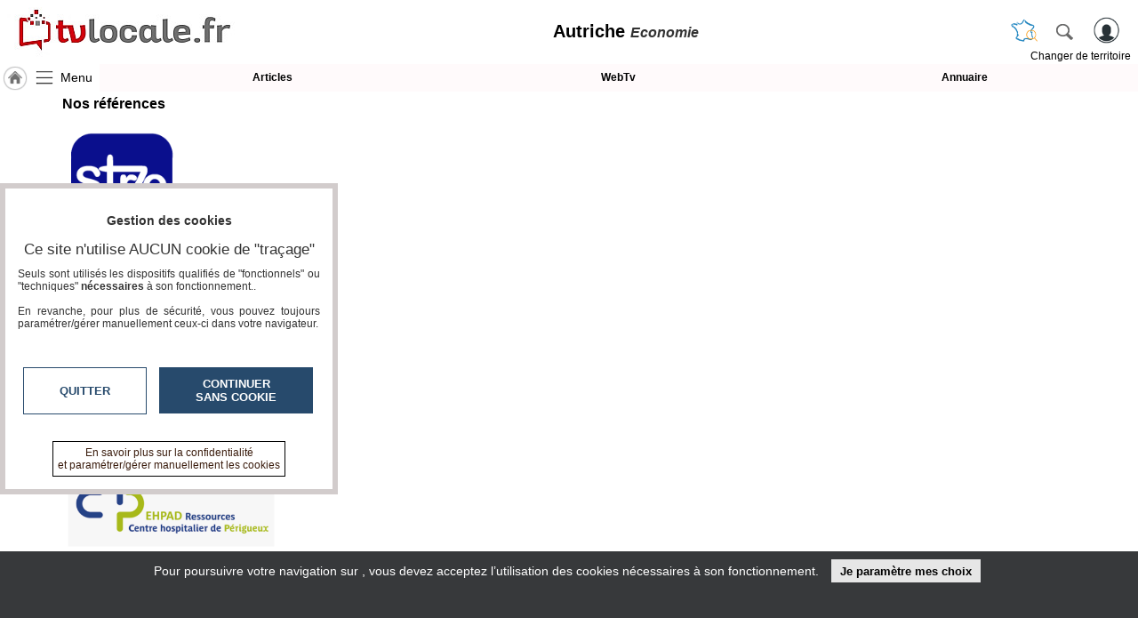

--- FILE ---
content_type: text/html; charset=utf-8
request_url: https://www.tvlocale.fr/n2621-autriche/economie/page.php?pgid=18363
body_size: 6257
content:
<!DOCTYPE HTML>
<html xml:lang="fr" xmlns="http://www.w3.org/1999/xhtml" lang="fr">
<head>
<meta http-equiv="Content-Type" content="text/html; charset=utf-8" />
<title>Nos références Economie - TvLocale  Economie - TvLocale Autriche</title>

<meta name="description" content=""/> 
<meta name="keywords" content=""/>
<meta name="robots" content="index, follow" />
<meta name="viewport" content="width=device-width,minimum-scale=1,initial-scale=1">
<link rel="canonical" href="https://www.tvlocale.fr/n2621-autriche/economie/page.php?pgid=18363" />
<link rel="icon" type="image/png" href="/img/2524_SR_favicon.png" />	

<link rel="stylesheet" type="text/css" href="/css/highslide.css" media="screen" /><link rel="stylesheet" href="/css/ui-smoothness-1.12.1/jquery-ui.min.css" /><link rel="stylesheet" type="text/css" href="/css/newntwk_MOD.css?v=1694246960" media="screen" /><link rel="stylesheet" type="text/css" href="/css/vtresponsD2.css?v=1727804834" media="screen" /><link rel="stylesheet" type="text/css" href="/cssSites/st_2045.css?v=176362802820251202101541" media="screen" /><link rel="stylesheet" type="text/css" href="/css/bpartage.css?v=1570360182" media="screen" /><link rel="stylesheet" type="text/css" href="/css/jquery.mentionsInput.css"><script src="/js/jquery-2.2.4.js"></script><script src="/js/jquery-migrate-1.4.1.min.js"></script><script src="/js/jquery-ui-1.12.1.min.js"></script><script src="/js/highslide-full.packed.js"></script><script src="/js/ntvlpkD2.js?v=1763628028"></script><script src="/js/underscore-min.js" type="text/javascript"></script><script src="/js/jquery.elastic.js" type="text/javascript"></script><script type="text/javascript" src="/js/jquery.mentionsInput.js"></script><script src="/js/jquery.base64.js"></script><script src="/js/contact.js?v=1570360187"></script>
<style type="text/css">
/*<![CDATA[*/
#partCenter{padding-top:5px;}.rouge{ color:#FF0000;}#mainH1{width:calc(100% - 15px)}.mad5{margin:10px 0px 10px 6px;}section#siteBody{max-width:1200px;}div#pgcontents{color:#000;background-color:rgba(255,255,255,0.6);padding: 10px;border-radius: 7px;}#bpartage{float:right;margin:0px 8px 0px 8px;}#status-overlay {

    height: 100%;

    width: 100%;

    background: rgba(0, 0, 0, 0.50);

    position: fixed;

    top: 0;

    left: 0;

    z-index: 99999;

    overflow: hidden;

}

#highlight-textarea {

	background: #fff;

}
	
.mentions-input-box textarea{font-family:Verdana, Geneva, sans-serif;font-size:12px;}
div#newprof > div#form_partage{width:unset;background-color: #FFF; border:0px; padding:5px;border-left: 1px solid #CCC;}
/*]]>*/
</style>
<script type="text/javascript">
//<![CDATA[
//]]>
</script>
</head>
<body>
<header>
	<div>
    	<div>
	        <a id="btnMHome" href="/n2621-autriche/index.html"><span></span></a>
			<a id="btnMMenu" onclick="menuToggle()"><span></span></a>
	        <div class="logoMedia"><a href="/" title="TvLocale" ><span>Autriche <i>Economie</i></span></a></div>
			<div id="rbg"><span id="titrepg">Autriche <i>Economie</i></span></div>                
			<div class="vt_searchHeader">
				<a class="hdrshbutton" id="tershbutton" style="margin: 0 12px 0px 0px;background: transparent url(/img/picto-france.png) center center no-repeat;background-size: contain;" onClick="$('#terrs').show(); select_terr_search(800)" title="changer de territoire"></a>
	        	<a class="hdrshbutton" id="hdrshbutton" onClick="$('#terrs').show(); select_norm_search(800)" title="Rechercher"></a>
	            <div id="usrlogin">
					<a id="login_window" title="S'identifier"></a>
					<a id="connected_logo"></a>
					<span id="info_conn" class="tmsk arrondi3">S'identifier</span>
				</div>
				<div id="chgterr" onClick="$('#terrs').show(); select_terr_search(800)">Changer de territoire</div>
				<div id="rsflux"></div>
			</div>
		</div>
	</div>

	<div id="topMenuPlace" style="position:unset">
    	<div>	        
        	<div style="width:112px;"><a href="/n2621-autriche/index.html" class="navh" title="Accueil Autriche">&nbsp;</a><a id="shhd" name="menu" onClick="menuToggle()" >Menu</a></div><a class="ml"  href="journal.html" target="_self" id="btn17249">Articles</a><a class="ml"  href="tv.html" target="_self" id="btn17248">WebTv</a><a class="ml last"  href="annuaire.html" target="_self" id="btn17250">Annuaire</a>
		</div>		
	</div>	
</header>
<nav id="menu" class="degrade2">
<ul >
<li class="mnspacer first" ><span>&nbsp;</span><li><a class=""  href="/n31-france/index.html" target="_self" id="btn17241">TvLocale France</a></li><li><a class=""  href="/n2621-autriche/index.html" target="_self" id="btn17241">ACCUEIL Autriche</a></li><li><a class=""  href="/n2621-autriche/index.html" target="_self" id="btn17946">Accueil</a></li><li class=""  ><span class="moreSContent 18356" id="btn18356" data-ttog="_18356">L'association</span><ul  id="_18356"><li class="first"><a href="page.php?pgid=18357" target="_self">La charte</a></li><li class=""><a href="page.php?pgid=18360" target="_self">Qu'est-ce que c'est ?</a></li><li class=""><a href="page.php?pgid=19024" target="_self">Les conciergeries</a></li><li class=""><a href="page.php?pgid=18362" target="_self">Education aux Médias et à l'Information</a></li><li class=""><a href="page.php?pgid=18361" target="_self">Complémentarité des compétences</a></li><li class="last"><a href="page.php?pgid=18363" target="_self">Nos références</a></li></ul><li class=""><span id="btn17243" class="moreSContent  btn17243" data-ttog="_btn17243">RUBRIQUES</span><ul id="_btn17243" ><li><a href="/n2621-autriche/a-la-une/index.html">A la une</a></li><li><a href="/n2621-autriche/agriculture/index.html">Agriculture</a></li><li><a href="/n2621-autriche/culture/index.html">Culture</a></li><li><a href="/n2621-autriche/economie/index.html">Economie</a></li><li><a href="/n2621-autriche/education-formation/index.html">Education - formation</a></li><li><a href="/n2621-autriche/emploi/index.html">Emploi</a></li><li><a href="/n2621-autriche/gastronomie-terroir/index.html">Gastronomie - Terroir</a></li><li><a href="/n2621-autriche/geeks/index.html">Geeks</a></li><li><a href="/n2621-autriche/handicap/index.html">Handicap</a></li><li><a href="/n2621-autriche/jeunes-reporters/index.html">Jeunes reporters</a></li><li><a href="/n2621-autriche/mini-serie/index.html">MINI SÉRIE</a></li><li><a href="/n2621-autriche/nature-environnement/index.html">Nature Environnement</a></li><li><a href="/n2621-autriche/numerique/index.html">Numérique</a></li><li><a href="/n2621-autriche/podcasts/index.html">PODCASTS</a></li><li><a href="/n2621-autriche/reportages/index.html">REPORTAGES</a></li><li><a href="/n2621-autriche/sante/index.html">Santé</a></li><li><a href="/n2621-autriche/societe/index.html">Société</a></li><li><a href="/n2621-autriche/sport/index.html">Sport</a></li><li><a href="/n2621-autriche/tour-du-monde/index.html">Tour Du Monde</a></li><li><a href="/n2621-autriche/tourisme/index.html">Tourisme</a></li></ul><li><a class="" style="margin-top:15px;" href="agenda.html" target="_self" id="btn8213">Agenda</a></li><li><a class=""  href="journal.html" target="_self" id="btn8215">Gazette</a></li><li><a class=""  href="tv.html" target="_self" id="btn8214">Vidéos</a></li><li class=""  ><span class="moreSContent 17279" id="btn17279" data-ttog="_17279">Médias du groupe</span><ul  id="_17279"><li class="first"><a href="https://www.smartrezo.com/n2621-autriche/index.html" target="_blank">SmartreZo</a></li><li class=""><a href="https://www.acteurs-locaux.fr/n2621-autriche/index.html" target="_blank">Acteurs Locaux en Mouvement</a></li><li class=""><a href="https://www.jeunesreporterssansfrontieres.fr/n2621-autriche/index.html" target="_blank">Jeunes Reporters Sans Frontières</a></li><li class="last"><a href="https://souverainete-numerique.smartrezo.com/n2621-autriche/index.html" target="_blank">Souveraineté Numérique</a></li></ul><li><a class=""  href="blogs.html" target="_self" id="btn17244">Blogs Prémium</a></li><li><a class=""  href="https://www.smartrezo.com/admpro/login.php?ann=1" target="_blank" id="btn17246">Inscription annuaire pro</a></li><li><a class=" last"  href="/admcorr/index.php" target="_blank" id="btn17245">Accès éditeur</a></li>
</ul></nav><section id="usr_reserved" class="son"></section>
<section id="siteBody" style="max-width:1200px;" >
	
	<div id="partCenter">
    <h1 id="mainH1">Nos références</h1>
    
    <div id="pgcontents" class="bclear mad5">
	<img alt="" height="122" src="/UserFiles/SITES/23276/36749425_10156370728080561_7307456966572376064_n.png" width="121"><br><br><img alt="" src="/UserFiles/SITES/2045/haxatrust.png" style="width:100%;max-width: 250px;" width="100%"><br>
 
<p><span style="font-size:12px;"><a href="https://mlds-castelsarrasin-moissac.smartrezo.com/index.html" target="_blank"><img alt="" src="/UserFiles/SITES/23276/mlds-logo-article.jpg" style="width:100%;max-width: 250px;" width="100%"></a>             </span><br><a href="https://tv-ehpad24.smartrezo.com/index.html" target="_blank"><img height="102" src="/img/journal/4/image-20200115132835-5.png" width="233"></a><br><br><a href="https://cpme82.smartrezo.com/index.html" target="_blank"><img alt="" height="54" src="/UserFiles/SITES/23276/cpme82-2.png" style="max-width: 249px;" width="166"></a><br><br><span style="font-size:12px;"> <img height="114" src="/img/journal/4/image-20200115132144-2.png" style="float: left;" width="58">   </span></p>

<h2><span style="font-size:12px;">   La direction départementale de la cohésion sociale et de la protection des populations (DDCSPP)</span></h2>

<h2><br><br><span style="font-size:14px;">La direction territoriale de la protection judiciaire de la jeunesse 82</span></h2>
<br><img height="79" src="/img/journal/4/image-20200115132538-3.png" width="157"><br><br><br><span style="font-size:16px;"><strong>Ecole Georges Sand - Montauban<br>
Ecole Jacques Brel - Bressol<br><br>
Collège Jean de Prades - Castelsarrasin<br>
Collège Notre-Dame - Montauban<br><br>
Lycée Olympe de Gouge - Montech<br><br>
Lycée Antoine Bourdelle - Montauban - Programme Passerelle<br><br>
Médiathèque Saint-Porquier </strong></span><br><br><br>
 
<hr><div style="text-align: center;"> </div>
<br><br><br><br><br><br>
                                       
<p> </p>
	</div>
    
    <section class="bclear"><br>
    <ul id="bpartage">
<li><span class="link" onClick="return hs.htmlExpand(this, { objectType: 'ajax', src: '/ajax/dec_contenu.php?ctu=L24yNjIxLWF1dHJpY2hlL2Vjb25vbWllL3BhZ2UucGhwP3BnaWQ9MTgzNjM=&ids=2621&vThema=2045', height:350, width:560} )" title="Signaler" ><img src="/img/alerte_contenu.jpg" alt="" width="14" height="20" border="0" style="border-radius: 3px;"/></span>
</li>
<li><script type="text/javascript" src="//www.tvlocale.fr/partage/shareltv.js?v=2&host=www.tvlocale.fr"></script></li>



<li><a class="twtr" href="" target="tvl_exchange" onclick="nwvW=window.open('https://twitter.com/intent/tweet/?url=https%3A%2F%2Fwww.tvlocale.fr%2Fn2621-autriche%2Feconomie%2Fpage.php%3Fpgid%3D18363&text='+encodeURIComponent(document.title+'\n'),'tvl_exchange','location=no,status=no,directories=no,toolbar=no,menubar=no,scrollbars=yes,resizable=yes,copyhistory=no,width=650,height=570,modal=yes,alwaysRaised=yes');if (window.focus) {nwvW.focus();} return false;"></a></li>
<li ><a id="linkedin" class="linkedin" title="LinkedinShare" target="_blank" href="https://www.linkedin.com/shareArticle?mini=true&url=https%3A%2F%2Fwww.tvlocale.fr%2Fn2621-autriche%2Feconomie%2Fpage.php%3Fpgid%3D18363&title=Nos%20r%C3%A9f%C3%A9rencesAutriche"><span></span></a></li>
<li><a id="pinterest" class="pinterest" title="pinterestShare" href="//pinterest.com/pin/create/button/?url=%2F%2Fwww.tvlocale.fr%2Fn2621-autriche%2Feconomie%2Fpage.php%3Fpgid%3D18363" target="pinterest"></a><script type="text/javascript">
//<![CDATA[
$(document).ready(function(){
	document.getElementById('pinterest').href+='&description='+encodeURIComponent(document.getElementsByName('description')[0].getAttribute('content'));
	try{document.getElementById('pinterest').href+='&media='+encodeURIComponent(document.querySelector("meta[property='og:image']").content);}catch(e) {}
	//setTimeout('set_linkedin_css()',1000);	
	});	
//]]>
</script>
</li>

<li class="scoop-it"><a href="javascript:(function(){scscript=document.createElement('SCRIPT');scscript.type='text/javascript';scscript.src='https://www.scoop.it/resources/bklet/scoop.js?x='+(Math.random());document.getElementsByTagName('head')[0].appendChild(scscript);document.sc_srvurl='https://www.scoop.it'})();">&nbsp;</a></li>
<li><a class="facebook" href="https://www.facebook.com/sharer/sharer.php?u=https%3A%2F%2Fwww.tvlocale.fr%2Fn2621-autriche%2Feconomie%2Fpage.php%3Fpgid%3D18363%26vrs%3D46393" target="_blank"></a></li>
<li><a class="pmail" href="" onclick="return hs.htmlExpand(this, { objectType: 'iframe', src:'/ajframes/messagerie/sendByMail.php?idSite=2621&vThema=2045&rquri=L24yNjIxLWF1dHJpY2hlL2Vjb25vbWllL3BhZ2UucGhwP3BnaWQ9MTgzNjM=', width:700} )" title="Envoyer à un ami"></a></li>
</ul><div class="bclear">&nbsp;</div>
    </section>
    
    <div style="clear:both; height:10px;"></div>
	</div>
    
    

</section>
<div style="clear:both; height:10px;"></div>
<div id="terrs" style="min-width: 334px;"><a onClick="$(this.parentNode).hide()"></a><style>div#terrs > form span{position: absolute;width: calc(100% - 40px);left: 4px;top: 4px;font-size: 1.2em;overflow:hidden; white-space:nowrap; z-index:1;}form input#elem_search,form input#terr_search{position: absolute;z-index:2; background:rgba(255,255,255,0)} </style><form id="hdsearch" class="vt_searchHeader" method="get" action=""  onSubmit="this.elements['search'].value=this.elements['search'].value.replaceAll('\'','’');if (this.elements['search'].value!='' && this.elements['search'].value!=this.elements['search'].dataset.title) {		this.action='recherche.html';} else {this.elements['search'].focus();return false;}"><input id="actu_siteDIR" type="hidden" value="/n2621-autriche"><span>rechercher un article, une vidéo...</span><input class="hdsearch" name="search" id="elem_search" data-title="rechercher un article, une vidéo..." value="" onBlur="" onFocus="if (this.value==this.dataset.title) this.value=''" autocomplete="off"><button type="submit"></button></form><div style=" clear:both; height:10px;"></div><form id="ntsearch" class="vt_searchHeader" method="get" action="" onSubmit="if (this.elements['site_search'].value!='' && this.elements['site_search'].value!=this.elements['site_search'].dataset.title) openSearchTerritoire(this); else this.elements['site_search'].focus(); return false; return false;"><input type="hidden" name="fm" value="loc"><input type="hidden" name="pg" value="1"><input type="hidden" name="apg" value="page"><input type="hidden" name="ckVille" value="1"><input type="hidden" name="comp" value=""><input type="hidden" name="thm" value="economie"><span>Rechercher un TERRITOIRE ou un BLOG</span><input class="hdsearch" type="text" id="terr_search" name="site_search" data-title="Rechercher un TERRITOIRE ou un BLOG" value="" onBlur="" onFocus="if (this.value==this.dataset.title) this.value=''" autocomplete="off"><button type="submit" style=" background:#FFF url(/img/picto-france.png) center center no-repeat; background-size:contain;"></button></form><div style=" clear:both; height:6px;"></div><ul id="choix_territoire" style="width:334px"></ul></div>
<footer>
<span class="scrolltotop"></span>
<div>
<ul>
	<li class="ft1">	<a href="//www.tvlocale.fr/" style="font-size:24px; line-height:36px;">tvlocale.fr</a><br /></li>
    <li class="hsp"><span></span></li>
    <li class="ft2">
    	<ul>
        	<li><a href="/n2621-autriche/economie/contact.html" >Contactez-nous</a></li>
<li><a href="https://www.tvlocale.fr/UserFiles/SITES/2045/2020plaquetteAssoTvLocale.pdf"  target="_blank">En savoir +</a></li>
<li><a href="https://www.tvlocale.fr/UserFiles/SITES/2045/2020plaquetteAssoTvLocale.pdf"  target="_blank">A propos de tvlocale.fr</a></li>  
<li><br><a href="contact.html" style="font-weight:bold;">Devenir délégué</a></li>
<li style=" text-align:center"><br><span onclick="return hs.htmlExpand(this, { objectType: 'iframe', src:'/partage/newsletter.php?ids=2621&media=2045', width:700} )" style=" cursor:pointer; border:1px solid #999; padding:3px;" class="arrondi3">S'abonner à la Lettre d'information</span></li>     
        </ul>
    </li>
    <li class="hsp"><span></span></li>
    <li class="ft3" >
    	<ul>
		<li><a href="/n2621-autriche/economie/infos-cnil.html">Infos <acronym title="Commission nationale de l'informatique et des libertés">CNIL/RGPD</acronym></a></li>
		<li><a href="/n2621-autriche/economie/conditions-utilisation.html">Conditions Générales d'Utilisation</a></li>
		<li><br /><a href="/admcorr/index.php?ids=2621" target="_editeurs" style="font-style:italic;">&laquo;&nbsp;accès éditeur&nbsp;&raquo;</a>
<br /><a href="/admpro/index.php?ids=2621" target="_admpro" style=" font-style:italic;">&laquo;&nbsp;accès ANNUAIRE&nbsp;&raquo;</a></li>
		</ul>
    </li>
</ul>

<div class="bclear"></div>
</div>
</footer><script>
//<![CDATA[
$( "#elem_search" ).keyup(function( event ) {if ($(this).attr('value')=='') $('#hdsearch span').show();
}).keydown(function( event ) {if ( event.which != 13 ) {if ($(this).attr('value')=='') $('#hdsearch span').hide();/*event.preventDefault();*/}});

$( "#terr_search" ).keyup(function( event ) {if ($(this).attr('value')=='') $('#ntsearch span').show();
}).keydown(function( event ) {if ( event.which != 13 ) {if ($(this).attr('value')=='') $('#ntsearch span').hide();/*event.preventDefault();*/}});

$('input#elem_search').on( "click", function() {select_norm_search();});
$('input#terr_search').on( "click", function() {select_terr_search();});
function select_norm_search(delay) {
	if (!delay) delay=0;
	$('form#ntsearch').hide();
	$('ul#choix_territoire').hide();
	//$('form#ntsearch').css({'opacity':0.3});
	//$('form#ntsearch span').css({'font-style':'normal','opacity':1});
	$('form#hdsearch').show();
	$('form#hdsearch').css({'opacity':1});
	$('#hdsearch span').css({'font-style':'italic','opacity':'0.5'});
	if ($('input#elem_search').attr('value')=='') $('#hdsearch span').show(); 
	$('input#elem_search').focus();
	}
	
function select_terr_search(delay) {
	if (!delay) delay=0;
	$('form#hdsearch').hide();
//	$('form#hdsearch').css({'opacity':0.3});
//	$('form#hdsearch span').css({'font-style':'normal','opacity':1});
	$('form#ntsearch').show();
	$('ul#choix_territoire').show();
	
	$('form#ntsearch').css({'opacity':1});
	$('#ntsearch span').css({'font-style':'italic','opacity':'0.5'});
	if ($('input#terr_search').attr('value')=='') $('#ntsearch span').show();
	$('input#terr_search').focus();	
	}
MAINenv="2045";MAINidSite="2621";MAINthema="64";MAINevenement="";rquri64="L24yNjIxLWF1dHJpY2hlL2Vjb25vbWllL3BhZ2UucGhwP3BnaWQ9MTgzNjM=";
var sitename="Autriche";
var headerSet=false;
var isSecure=true;
var _js_css_rand='?v=1763628028';
var maxHeadW=1003;
var idVA='';
var GMode='';
var addStyle="/css/footer.css?v=1763628028";
if (!$("link[href='"+addStyle+"']").length) $('<link href="'+addStyle+'" rel="stylesheet" type="text/css" media="screen">').appendTo("head");
$( window ).resize(function() {resise_alle(headerSet, maxHeadW, sitename);});
addStsTo([{"url":"/n2621-autriche","nm":"Autriche","act":"1"}]);$(document).ready(function(){

check_rgpd();
init__page(isSecure,rquri64,MAINidSite,MAINthema,MAINenv,idVA,GMode);if ($("#pgcontents").find("h1").length>0) $("#mainH1").remove();$(window).trigger('resize');});	
$(window).on("orientationchange",function(){$(window).trigger('resize');});
//]]>
</script>
</body>
</html>

--- FILE ---
content_type: text/css
request_url: https://www.tvlocale.fr/css/vtresponsD2.css?v=1727804834
body_size: 7539
content:
@charset "utf-8";
/* CSS Document */
/*<![CDATA[*/
body{margin:0; min-height:100%; background:#FFFFFF;/* background:#EBEBEB;*/ }
section#siteBody{width:100%;/* max-width:1200px;*/ margin: 0 auto; min-height:400px;position:relative;}
section#siteBody.media{max-width:unset;}
section#siteBody.connected{padding-right:230px}
@media screen and (max-width : 1450px){
	section#siteBody.connected{width:calc(100% - 230px);}
	}
#hdsp{width:100%; max-width:1200px; margin: 0 auto;}
#hdsp h1{text-indent: -9999px;}

/* -- INDEX AND COMMON -------------------------------- */
div#partLeft{float:left;width:200px; padding:0px 0px 1px 0px; position:relative; background:transparent none;}
 
div#partCenter{float:left; width:calc(100% - 260px); padding:0px 10px 0px 0px; min-height:250px;  position:relative; z-index:999; background:transparent none;/*background:#EBEBEB;*/}
div#partCenter {
    padding: 0px 20px 0px 20px;
    width: calc(100% - 40px);  
	min-height: 480px;  
}
div#VDpartCenter {
    padding: 0px 20px 0px 4px;
    width: calc(100% - 303px); 
	float:left;   
} 
 div#partLRight{float:left; width:250px; padding:0px; /*min-height:250px;*/ height:auto; margin:0px;position:relative;}
 ul#partRight, ul#partPUBRight{padding:0px; margin:0px; min-height:250px;height:auto;  list-style:none;z-index:1000;}

 ul#partRight button{width:100%; max-width:250px; margin:0px auto}
 ul#partPUBRight button{width:220px; margin:0px auto}

 ul#partRight > li, ul#partPUBRight > li{text-align:center; margin-top:0px;}
 ul#partRight > li#first, ul#partPUBRight > li#first{margin-top:0px;}
 
 ul#partPUBRight{max-width: 220px;right: 0px;position:fixed;top: 0px;}

 div.slick-slide{/*margin:1px 5px 6px 5px;*/margin:1px 30px 6px 30px; min-height:80px; height:inherit;  position:relative;background:#FFFFFF;/*background:#F2F2F2;*/ }
 /*div.slick-slide img{cursor:pointer;}*/
 
 div.slick-slide img{ width:inherit;}
 div.slick-slide p, div.slidelike p{margin:0px; padding:3px; font-size:12px; overflow:hidden;  text-align:justify; font-weight:bold;}
 div.slick-slide p span, div.slidelike p span{display:block;font-weight:normal; padding-top:3px;}
 
 /*div.sarts div.slick-slide{margin:8px 5px 6px 5px;background:#FFFFFF}*/
 div.sarts div.slick-slide img{ width:inherit; width:100%; float:left;} /*width:calc(100% / 2);*/
 
 div.sarts div.slick-slide p{width:calc(100% - 4px); margin:0px; padding:5px 2px 10px 2px; font-size:11px; line-height:14px; overflow:hidden; font-weight:bold;}/*background:#EBEBEB*/
 div.sarts div.slick-slide p > strong{display:block; overflow:hidden; height:42px;}
 
 div.slidelike{position:relative}
 div.slick-slide p > h3, div.slidelike p > h3{display:inline-block; font-size:11px; line-height:14px; margin:0; padding:0 }
 div.slick-slide p > i, div.slidelike p > i{font-weight:normal}
 div.slick-slide a.playl, div.slidelike a.playl{display:block;position:absolute; left:calc(50% - 35px);top:calc(50% - 30px); width:60px; height:60px; background: url(/js/images/play_btn.png) top left no-repeat;}

 div.sliderContainer{clear:both; padding:0px 0px 5px 0px;}
 .slide button.slick-arrow{display:none;}
 .slide:hover button.slick-arrow{display:inline-block;}
 /*button.slick-arrow, button.slick-arrow:hover, button.slick-arrow:focus{ background:#AAA; -moz-border-radius: 10px;border-radius: 10px;}*/
 
 div#pubBLK2{clear:both;  width:100%; max-width:728px; height:auto; max-height:90px; margin:auto; padding-top:0px; background:#E1E1E1; text-align:center; overflow:hidden;} 
 div.mcmd{display:none}
 
 button.btpr{display:block; width:100%; background:#FFF; color:#000000; border:0px solid #CCCCCC; /*-moz-border-radius: 5px;border-radius: 5px;*/ line-height:24px; font-size: 12px; font-weight:bold; font-family:Verdana, Geneva, sans-serif }
 .aplat{margin:0px -20px 0px -20px;padding:10px;}
 
@media screen and (max-width : 1220px){
	section#siteBody.connected{padding-right:36px; width:calc(100% - 36px)}
	}

@media screen and (max-width : 850px){	
	div.mcmd{display:block}
	div#partLeft{position:absolute; top:0px; left:0px; }
	
	div#partLRight{clear:both; float:none; width:100%; text-align:center; margin:0px auto}
	ul#partRight{position:relative; margin:0px auto}
	div#partCenter, div#VDpartCenter{padding:0px 6px 0px 6px;width:calc(100% - 12px);min-width:295px;}
	.aplat{margin:0px -6px 0px -6px;}
	}

div.partEntt{padding:0px; margin:0px;background:#FFF; min-height:20px; margin:0px 5px 0px 5px; }
div.partEntt > h2, div.partEntt > a, div.partEntt > span{ display:block; width:auto; line-height:normal; margin:0; padding:0;font-weight:normal;  color:#000000; font-weight:bold;}
div.partEntt > span{display:inline-block;float:left;font-size:16px; margin-left:5px; font-weight:bold; }
div.partEntt > h2{float:left; font-size:14px;text-transform:uppercase; margin:2px 0px 0px 5px;} 
div.partEntt > a{float:right; font-size:11px;margin-right:10px;text-transform:uppercase;margin-top:5px;} 
div#partCenter > div, div#VDpartCenter > div{z-index:7}	
/* ---------------------------------- */

/* - HEADER STD (/ninc/menus/pro-menu.php)--------------------------------- */
header{position:fixed; width:100%; top:0px; text-align:center; z-index:1000000; background: transparent none;/*background: #EBEBEB;*/}
header > div.static{position:static; text-align:left;}
.degrade2{
	background:#2E75B6; /* default */
/*	
background-image:-moz-radial-gradient(white, #AAA);
background-image:-webkit-radial-gradient(white, #AAA);
background-image:-o-linear-radial(white, #AAA);
background-image:linear-radial(white, #AAA);
*/
}
div#partLeft > div#newprof {
    text-align: center;
    background: #EBEBEB;
    overflow: hidden;
    z-index: 998;
}


.btnRG{/* Permalink - use to edit and share this gradient: http://colorzilla.com/gradient-editor/#4f7199+0,f98b4a+51,fc772f+98,fcad88+100 */
background: #4f7199; /* Old browsers */
background: -moz-linear-gradient(top, #4f7199 0%, #f98b4a 51%, #fc772f 98%, #fcad88 100%); /* FF3.6-15 */
background: -webkit-linear-gradient(top, #4f7199 0%,#f98b4a 51%,#fc772f 98%,#fcad88 100%); /* Chrome10-25,Safari5.1-6 */
background: linear-gradient(to bottom, #4f7199 0%,#f98b4a 51%,#fc772f 98%,#fcad88 100%); /* W3C, IE10+, FF16+, Chrome26+, Opera12+, Safari7+ */
filter: progid:DXImageTransform.Microsoft.gradient( startColorstr='#4f7199', endColorstr='#fcad88',GradientType=0 ); /* IE6-9 */}

.abtn{display:inline-block; float:left; font-size:12px; line-height:20px;  padding:2px 20px 2px 20px; color:#000000; text-decoration:none; margin:12px 0px 10px 10px;}



div.inheader{min-width:800px;text-align:right; height:30px; position:relative;}
li.inrchh{float:right; position:relative; margin-right:80px; text-align:right}

input#smBtnMn{display:none; padding:0px; margin:0px; font-size:12px; line-height:12px; margin-top:1px;}

ul.showSmall{display:block;}
ul.hideSmall{display:none;}

li#alieux{}
li#alieux > div {display:none; line-height:normal}
li#alieux:hover > div {display:block}

.vt_searchHeader{padding:0; margin:3px 0px 3px 66px; width:calc(100% - 64px); max-width:380px;  height:24px; position:relative; border:1px solid #333333; background:#FFF}
.vt_searchHeader .searchinput{float:left; border:0px; margin:0px; padding:0px; width:calc(100% - 40px);height:24px; margin-left:5px; font-size:14px; background:#FFF; }
.vt_searchHeader > button{float:right;height:24px;width:26px;border:none;padding:0px;margin:0px;margin-right:2px;cursor:pointer;background:#FFF url(/img/loupesm.png) center center no-repeat;}


ul#mnUL{min-height:18px; white-space:nowrap;}
ul#mnUL > li{display:inline-block;position:relative}
ul#mnUL > li > ul{position: absolute; top:17px; left:0px; display:none; background:#D9D9D9; padding:2px;}
ul#mnUL > li > ul > li{padding:3px 8px 3px 3px; font-weight:normal; color:#000000}
ul#mnUL > li:hover > ul{display:block; z-index:999999}

@media screen and (max-width : 1078px){
	ul.hideSmall{display:block;}
	}

@media screen and (max-width : 800px){
	div.inheader{min-width:750px;}	
	ul.hideSmall{display:block;}
	}
		
@media screen and (max-width : 1018px){
	
	}	
	
@media screen and (max-width : 900px){
	
	input#smBtnMn{display:table-cell;}
	ul#mnUL > li > ul{top:-1px; border:1px solid #AAA; border-left:0px; }

	}

@media screen and (max-width : 400px){#alieux{clear:left;} li.inrchh{margin-right:80px;}}
div#ctnSPAN{position:absolute; top:-9px; right:-3px;}
	
ul.tnl{width:100%; margin:0px; padding:0px; list-style:none; min-height:32px;}
ul.tnl > li{display:inline-block; position:relative}
ul.tnl > li.l{float:left;}
ul.tnl > li.l > a, ul.tnl > li.l > span{ color:#FFF; font-weight:bold;font-size:12px; line-height:12px;}
ul.tnl > li.l > a:hover{ background:#5286B5}
ul.tnl > li.r{float:right;}
#LImnlieus{font-size:12px; color:#FFF;}

ul.tnl > li.c_ou{line-height:normal; font-size:20px; text-align:center; /*background:#A4D3FE;*/ color:#FFF; margin:2px 5px 0px 50px; padding:0px 15px 3px 15px; font-weight:bold}
a > button.btpr{ cursor:pointer}
/* ---------------------------------- */
/* --MENU STUFF-------------------------------- */
#uphd{margin:0px;}
#hupl{position:relative;margin-left:0px;font-size:16px; line-height:26px; padding:0px;}
span#pictomenu{display:block; position:absolute; top:1px; left:1px;width:59px; height:55px; background:url(/img/pictomenu57-2.png) center center no-repeat; background-color:rgba(250, 250, 250, 0.6);cursor:pointer;-moz-border-radius: 5px;border-radius: 5px; z-index:1;border: 1px solid rgba(200,200,200,0.6);}
/*span#pictomenu{display:block; position:absolute; top:0px; left:0px;width:30px; height:32px; background:rgb(240, 240, 240) url(/img/pictomenu.png) center center no-repeat; cursor:pointer;-moz-border-radius: 5px;border-radius: 5px;}*/
#menuleft{position:fixed; top:-10000px; left:0px; width:200px; z-index:999999; /*padding: 5px 5px 0px 0px;background: rgba(255, 255, 255, 0.8) none repeat scroll 0% 0%;*/display:none;}
#menuleft ul{margin:0px; padding:0px; list-style:none;}
#menuleft ul > li{margin:0px 0px 6px 0px; position:relative;} /* text-transform:uppercase;*/
/*#menuleft ul > li.last{margin:0px} /* text-transform:uppercase;*/
#menuleft ul.mmedia > li{background:#FFFFFF;} /* text-transform:uppercase;*/
#menuleft > ul > li{position:relative;} /*text-transform:uppercase;*/
#menuleft > ul.mmedia > li{background:#FFFFFF;} /*text-transform:uppercase;*/
#menuleft ul li{font-size:12px; font-weight:bold; color:#333333;} 
#menuleft ul li a{display:block; font-size:12px; font-weight:bold; /*color:#333333;*/}
#menuleft ul.mmedia li a{color:#333333;}

#menuleft > ul > li > a,#menuleft > ul > li > span,
#menuleft > ul > li > ul > li > a,#menuleft > ul > li > ul > li > span{display:inline-block; padding:12px 5px 12px 10px;width:calc(100% - 15px); /*background:#454545; color:#FFF*/}

#menuleft > ul.mmedia > li > a,#menuleft > ul.mmedia > li > span,
#menuleft > ul.mmedia > li > ul > li > a,#menuleft > ul.mmedia > li > ul > li > span{background:#454545; color:#FFF}

#menuleft > ul > li > ul > li a{padding:6px 8px 6px 8px;width:calc(100% - 16px);}
#menuleft.perso > ul > li > ul > li a{padding:12px 8px;}

#menuleft > ul > li.bgg, #menuleft > ul > li.bgg a,#menuleft > ul > li.bgg span{ background:#222; color:#FFF}

#menuleft > ul > li span.bordered{border:1px solid #333; z-index:9999; position:relative;width:calc(100% - 12px);}
#menuleft > ul > li div{border:1px solid #333; z-index:99999}
#menuleft > ul > li > ul{position:absolute; left:100%; top:0px; display:none; background:#CCC; max-height:400px; overflow:hidden; overflow-y:auto;}
#menuleft > ul > li ul > li{ white-space:nowrap;margin:0px;background:#CCC;padding-right: 20px;width: calc(100% + 20px);}
#menuleft > ul > li:hover > ul{display:block}
/*#menuleft > ul > li:hover, #menuleft > ul > li:hover span, #menuleft > ul > li:hover a{background:#000;}*/
#menuleft > ul.mmedia > li:hover, #menuleft > ul.mmedia > li:hover span, #menuleft > ul.mmedia > li:hover a{background:#000;}

#menuleft > ul > li:hover span.bordered{border-right:1px solid #CCC;}

#_mnlieus{position:absolute; top:0px; left:calc(100% - 1px); display:none; margin:0px; padding:0px;}
#_mnlieus li,#_mnlieus li a{text-transform:none; text-align:left;}
#menuleft > ul > li:hover div#_mnlieus{display:block;}



div#_mnlieus ul a, div#_mnlieus ul span{padding:5px 8px 5px 8px;width:calc(100% - 16px);}
ul.rgclass{position:relative;max-height:510px; overflow:auto;}
ul.rgclass, ul.rgclass li, ul.rgclass li a{margin:0px; padding:0px;}
a.rgc{display:block;margin:0px; padding:0px; width:100%;}
/*------------ ADD MENU --------------*/
div.menuTop{ display:table;margin:-16px auto 0px auto; width:100%; max-width:1200px; } /*max-width:1174px;*/
div.menuTop > ul{ margin:0px; padding:0px; list-style:none; display:table-row;}
div.menuTop > ul > li{display:table-cell; max-width:300px}
div.menuTop > ul > li > a, div.menuTop > ul > li > span{display:block; margin:0px 9px 0px 9px; padding:3px 10px 3px 10px; color:#FFFFFF; background:#222; white-space:nowrap}
div.menuTop > ul > li > a:hover{ background:#000000}
@media screen and (max-width : 600px){
div.menuTop{padding:0px; min-width:80%; max-width:100%;}
div.menuTop > ul > li > a{margin:0px 8px 0px 8px;}
}
@media screen and (max-width : 500px){div.menuTop > ul > li > a{margin:0px 3px 0px 3px;}}
/*@media screen and (max-width : 1640px){#menuleft{padding:2px 2px 2px 0px;background: rgb(255, 255, 255);background: rgba(255, 255, 255, 0.3);filter:progid:DXImageTransform.Microsoft.gradient(startColorstr=#FFFFFFFF, endColorstr=#FFFFFFFF);-ms-filter: "progid:DXImageTransform.Microsoft.gradient(startColorstr=#FFFFFFFF, endColorstr=#FFFFFFFF)";}}*/

#hdlieu_container{position:relative;}
#hdlieu_container > div{display:none;position:absolute; top:21px;left:0px; margin:0px; padding:0px;background:#454545; min-width:400px; max-width:100%}
#hdlieu_container > div > ul{font-size:12px; margin:0px; padding:0px; list-style:none}
#hdlieu_container > div > ul > li{font-size:12px; margin:0px; padding:0px;line-height:normal;font-size:0.9em}
#hdlieu_container:hover, #hdlieu_container:hover > a{ background:#000000}
#hdlieu_container:hover > div{display:block; }
.nohover:hover > div{display:block; }
#hdlieu_container:hover > div a{color:#FFF }
#hdlieu_container:hover > div a:hover{ background:#000000}
div#hdlieu_container{display:inline-block;margin:0px 0px -3px 62px; padding: 0px 10px 0px 10px;line-height:32px; background:#454545; font-size:14px; color:#FFF; font-weight:bold;}
div#hdlieu_container > div{display:none;position:absolute; top:32px;left:-62px; margin:0px; padding:0px;background:#454545; min-width:400px; max-width:100%}
div#hdlieu_container > div#_mnlieus ul a, div#hdlieu_container > div#_mnlieus ul span{padding:7px 10px 7px 10px;width:calc(100% - 20px);}

#navback{display:block; position:absolute; top:0px; left:30px; cursor:pointer; width:32px; height:32px; background:#FFF url(/img/navback.png) 0 0 no-repeat;}
#navhome{display:block; position:absolute; top:0px; left:30px; cursor:pointer; width:32px; height:32px; background:#FFF url(/img/navhome.png) 0 0 no-repeat;}
#logohome{margin:0px 0px 0px 62px; min-width:150px; height:32px;line-height:normal; font-size:16px; line-height:28px; color:#FFF; font-weight:bold; padding:0px 0px 0px 10px;}
/* --MENU STUFF-------------------------------- */
/* ---------------------------------- */


/* ---------------------------------- */
/* --WALL STUFF-------------------------------- */
section#usr_reserved{position:fixed; right:-2px; z-index:99999999999; background:#FFF; margin:0; padding:0}
section#usr_reserved.son{width:200px;z-index:1001}
section#usr_reserved.soff{width:0px;}

section#usr_reserved > div#newprof{text-align:center;  overflow:hidden;}
section#usr_reserved > div#newprof.fixed{position:fixed; height:calc(100% - 160px);  z-index:998}
section#usr_reserved.son > div#newprof{width:198px;}
section#usr_reserved.soff > div#newprof{display:none;}

section#usr_reserved > div#newprof > div.message_wall{overflow:auto; border:1px solid #CCC; width:calc(100% - 2px); position:relative; }
section#usr_reserved.son > div#newprof > div.message_wall, section#usr_reserved.soff > div#newprof > div.message_wall{height:calc(100% - 70px)}
section#usr_reserved > div#newprof > div.message_wall{background:#F2F2F2;}
section#usr_reserved button.netbut{position:absolute; left:-35px; top:0px; border:1px solid #BBBBBB; padding:0px 0px 2px 0px; height:40px; width:38px; font-size:16px; font-weight:bold; display:table-cell; vertical-align:middle; cursor:pointer; display:none;}
div#newprof ul{margin:0px; padding:0px; list-style:none}

ul.wallU{margin:10px 0px 0px 0px; padding:0px; list-style:none;  clear:left; width:100%;}
ul.wallU > li {display:inline-block; float:left; overflow:hidden; background:#F2F2F2; margin:0px;padding:0px; border-top:1px solid #999}
ul.wallU > li img{border:0px;}
ul.wallU > li.wall_image {width:42px;}
ul.wallU > li.wall_partage {display:inline-block; float:left; font-size:10px; width:calc(100% - 50px); text-align:left; padding:0px 0px 0px 5px; max-height:80px; overflow:hidden}
ul.wallU > li.wall_partage a{font-size:10px;}

div.mcmd{width:100%; background:#CCCCCC; text-align:right}
div.mcmd > span{cursor:pointer; display:inline-block; padding:0px 5px 0 5px; border:1px solid #999; line-height:12px;}
img#myvignette{width:70px; float:left;}

div.abtns{width:200px;}
div.abtns > a{display:block; color:#000; border:1px solid #CCC; padding:6px; text-align:center; background:#F4F4F4; margin:0px 0px 6px 0px;}

section#spepan{width:200px; overflow:hidden; border:0; margin:0px 0px 12px 0px;}
.headlogged button{display:block; position:absolute; width:37px; height:26px; top:41px; right:5px; background-color:#FFF; border:1px solid #CCC; cursor:pointer}


@media screen and (max-width : 1220px){
/*	
	section#usr_reserved.soff > div#newprof, section#usr_reserved.soff > div#Knewprof, section#usr_reserved.soff > div.abtns{text-align:center; width:20px; border:0px solid #999; overflow:hidden}
	section#usr_reserved.son > div#newprof > div.message_wall, section#usr_reserved.soff > div#newprof > div.message_wall{height:calc(100% - 22px)}
	section#usr_reserved.soff > div#newprof{right:0px; height:auto}
	section#usr_reserved.soff > div#newprof > div.message_wall{overflow:hidden;display:none;}	
*/	
	}
@media screen and (min-width : 1640px){
	section#usr_reserved > div#newprof.fixed{right:0px;}
	section#spepan{position:fixed;}		
	}
	
@media screen and (max-width : 1600px){
	#menuleft{width:auto;}
	#menuleft > ul > li.bgg{padding-right: 5px;}
	#menuleft > ul > li > a, #menuleft > ul > li > span, #menuleft > ul > li > ul > li > a, #menuleft > ul > li > ul > li > span{padding: 12px 5px 12px 5px; width: calc(100% - 10px);}
	}
	
@media screen and (max-width : 800px){
	ul#partPUBRight{position: relative; max-width: 100%;}
	.yepub, .yepubfirst {float: left;display: inline-block; margin:4px;}
	div#partCenter{/*width:calc(100% - 200px);*/}
	}


/* --END WALL STUFF-------------------------------- */

.clearfix:before,
.clearfix:after {
    content: "";
    display: table;
} 

.clearfix:after {
    clear: both;
}
.hide-text {
    text-indent: 100%;
    white-space: nowrap;
    overflow: hidden;
}

/* IE 6 & 7 */
.clearfix {
    zoom: 1;
}

#bodywait{position:fixed;top:0px; left:0px; width:100%; height:100%; background:rgba(255,255,255,0.5) url(/img/loading.gif) center center no-repeat; z-index:9999999; display:none}

/*WALL ON MEDIA*/
ul.wallNU{display:table; width:100%; font-size:1em; line-height:1.6; border-top:1px solid #EFEFEF; background:#FFF;}
ul.wallNU li.wall_image{display:table-cell; width:0.1%; vertical-align:top; padding-top:8px;}
ul.wallNU li.wall_image img{width:42px;margin-left:6px;border-radius:20px;}

ul.wallNU li.wall_partage{display:table-cell; vertical-align:top; text-align:left; padding:8px 10px 0px; line-height:1.6;}
ul.wallNU li.wall_partage > span{margin-left:20px;font-style:italic; color:#666}
ul.wallNU li.wall_partage div.wlcontent {border:1px solid #CCC; border-radius:8px; text-align:left; margin-top:5px; background:#FFF}
ul.wallNU li.wall_partage > div img{width:100%;border-radius:8px 8px 0px 0px;}
ul.wallNU li.wall_partage div.wlcontent > div{padding:2px 6px 6px;border-radius:0px 0px 8px 8px; font-size:1em; line-height:1.3}
ul.wallNU li.wall_partage > ul.wallNU{padding-bottom:0px;}
ul.wallNU li.wall_partage > ul.actionWall, div#newprof ul.actionWall{display:table; margin: 10px 0px 10px;}
ul.wallNU li.wall_partage > ul.actionWall > li{display:table-cell;width:50px; height:20px }
ul.wallNU li.wall_partage > div > a.wall_image img {
  width: 42px;
  margin-left: 6px;
  border-radius: 20px;
}

ul.wallNU li.wall_partage > ul.actionWall > li.jaime{
    float: left;
    background: #FFF url(/img/aimer.png) center left no-repeat;
    padding: 0px 4px 0px 24px;
    min-height: 21px;
    width: auto;
	/*min-width: 20px;*/
    border: 1px solid #BBD1E7;
    border-radius: 3px;
    margin: 1px 10px 0px 0px;
    vertical-align: middle;
    font-size: 0.9em;
    line-height: 21px;
    color: #4A5A8B;
    cursor: pointer;
    background-size: contain;
}
ul.wallNU li.wall_partage > ul.actionWall > li.jaimepas{
    float: left;
    background: #FFF url(/img/jaimepas.png) center left no-repeat;
    padding: 0px 4px 0px 24px;
    min-height: 21px;
	width: auto;
    /*min-width: 20px;*/
    border: 1px solid #BBD1E7;
    border-radius: 3px;
    margin: 1px 25px 0px 0px;
    vertical-align: middle;
    font-size: 0.9em;
    line-height: 21px;
    color: #4A5A8B;
    cursor: pointer;
    background-size: contain;
}

ul.wallNU li.wall_partage > ul.actionWall > li.aimer {
    line-height: 30px;
    vertical-align: middle;
    width: auto;
    margin-right: 25px;
    float: left;
    height: 30px;
    line-height: 25px;
    font-size: 1.2em;
	position:relative;
}

ul.wallNU li.wall_partage > ul.actionWall > li.aimer > div{
	display:none;position:absolute; left:-10px; top:20px; white-space:nowrap; z-index:999;
}
ul.wallNU li.wall_partage > ul.actionWall > li.aimer:hover > div{
	display:block;
}

ul.wallNU li.wall_partage > ul.actionWall > li.aimer > div > span.jm{
	display:inline-block;
	width:30px; height:30px; margin-right:8px;
	background: #FFF url(/img/aimer.png) center center no-repeat;
	cursor: pointer;
    background-size: contain;
}

ul.wallNU li.wall_partage > ul.actionWall > li.aimer > div > span.jmp{
	display:inline-block;
	width:30px; height:30px;
	background: #FFF url(/img/jaimepas.png) center center no-repeat;
	cursor: pointer;
    background-size: contain;
}



li.twt{background:url(/imgsrs/chatbot-icon.png) left center no-repeat; background-size:contain; }
li.aime{background:url(/imgsrs/aimer.png) left center no-repeat; background-size:contain; }
li.mail{background:url(/imgsrs/mailer.png) left center no-repeat; background-size:contain;}
li.flag{background:url(/imgsrs/flag.png) left center no-repeat; background-size:contain;}
li.partg{background:url(/imgsrs/partage.png) left center no-repeat; background-size:contain;}

#internalShare{font-size: 0.9em;line-height: 1.3;}

/*ul.wallNU > li > div > span:hover{ background:#CCC}*/
div.actiondiv{position:absolute;top:8px;right:0;background:#EFEFEF;border:1px solid #EEE; border-radius:5px; z-index:9999}
div.actiondiv > span{display:block;padding:4px 5px; cursor:pointer}
div.actiondiv > span:hover{ background:#E2E2E2}

section#usr_reserved.son > div#newprof{width:30%;min-width:350px;right:0;padding-top:20px;margin-top:-12px}
@media screen and (max-width : 480px){
section#usr_reserved.son > div#newprof{width:100%;}

.yepub{ text-align:center}
}

/*-----------------------*/
header{ background:#FFFFFF}
header > div{display:table; }
header > div > div{display:table-row}
header > div > div > a, header > div > div > div{display:table-cell; vertical-align:middle; text-align:center;padding:0px 12px; white-space:nowrap;}

header > div > div > div#rbg{width:98%; white-space:normal}

header > div > div > div.logoMedia{padding:0; vertical-align:bottom}
header > div > div > div.logoMedia > a{display:block;height:56px;width:260px;background-size: contain; border-radius:3px;margin:8px;position:relative;background-repeat: no-repeat;
background-position: center center;}
header > div > div > div.logoMedia > a > span{display:none;position:absolute;left:-80px; bottom:-16px; text-align:center; min-width:calc(100% + 160px); z-index: 2;}

span#titrepg {display: inline-block;padding: 5px 10px 5px 10px;line-height: 33px;font-size: 20px;line-height: normal;font-weight: bold;white-space: normal;background-color:rgba(255,255,255,0.6);border-radius: 3px;}
span#titrepg i,header > div > div > div.logoMedia > a > span i{font-size: 0.8em;color:#333;}

header > div > div > a#btnMMenu{display:none;background:#FFF url('/img/pictomenu57-2ini.png') center center no-repeat; border-radius:3px; padding:0px 12px 0px 6px}
header > div > div > a#btnMMenu > span{display:inline-block; width:50px;}

header > div > div > a#btnMHome{display:none;background:#FFF url('/img/navhome.png') left 15px center no-repeat; border-radius:3px; padding:0px 0px 0px 12px}
header > div > div > a#btnMHome > span{display:inline-block; width:40px;}

header > div#topMenuPlace{ overflow:hidden;position:relative; z-index: 1; width:100%; }
header > div#topMenuPlace > div > a, header > div#topMenuPlace > div > div{padding:0;}

header > div#topMenuPlace > div > div#menuLine{width:auto; position:absolute;top:0;left:0; z-index: 2;background-color: #FFF}

#shhd {display: inline-block;font-size: 1.2em;line-height: 31px;background:#FFFFFF url('/img/pictomenu57-2ini.png') center left no-repeat;background-size: contain;padding: 0px 8px 0px 35px;margin: 0px;font-weight: normal;color:#000;cursor: pointer;}

header > div a.ml {display: table-cell;text-align: center;text-decoration: none;font-size: 1.2em;line-height: 28px;padding: 0px 8px;color:#000;position: relative;min-width: 100px; height:31px; vertical-align: middle}

header > div > div > div.vt_searchHeader{border:0; padding:0px 5px}
header > div > div > div.vt_searchHeader > a,header > div > div > div.vt_searchHeader > div#usrlogin > a {display:inline-block; width:30px; height:30px; margin:0 15px 0px 0px; border-radius:3px; cursor:pointer}
header > div > div > div.vt_searchHeader > a#hdrshbutton {background:#FFF url(/img/picto-Loupe.png) center center no-repeat }

header > div > div > div.vt_searchHeader > div#usrlogin{display:inline-block; position:relative}

header > div > div > div.vt_searchHeader > div#usrlogin > a#login_window{ background:#FFF url(/img/invite_connect.png) center center no-repeat; background-size:contain}
header > div > div > div.vt_searchHeader > div#usrlogin > a#connected_logo{display:none; background-color:#FFF; background-position:center center; background-repeat:no-repeat;background-size:contain;}
header > div > div > div.vt_searchHeader > div#usrlogin > span{display:none;position:absolute;right:0;top:32px; z-index:199999999999999}
header > div > div > div.vt_searchHeader > div#usrlogin:hover > span{display:block; position:absolute; right:0;top:30px; background:#EEE; padding:4px; border:1px solid #BBB; border-radius:3px; font-size:0.8em;}
header > div > div > div.vt_searchHeader > div#chgterr{position:absolute; right:8px; cursor:pointer; bottom:2px; z-index:3; background:rgba(255,255,255,0.8)}
a.navh{ display:inline-block; line-height:28px;background:url(/img/navhome.png) center center no-repeat; background-size:contain; width:32px;}

@media screen and (max-width : 850px){header > div#topMenuPlace, header > div > div > div#rbg{display:none;}header > div > div > a#btnMMenu, header > div > div > a#btnMHome{display:table-cell;}header{border-bottom: 2px dashed #CCC;}header > div > div > div.logoMedia {width: 98%;}
header > div > div > div.logoMedia  > a{width: calc(100% - 20px);}header > div > div > div.logoMedia > a{height:50px; margin-bottom:18px;} header > div > div > div.logoMedia > a > span{display:block; /*left:-100px;*/ background:rgba(255,255,255,0.4);}}


#menu{ text-align:left;position:fixed;overflow:auto; z-index:3; width:0px; display:block;z-index: 199999;}
#menu > ul{margin: 0; padding:0; list-style:none; }
#menu > ul > li ul {list-style:none;list-style-image: none;padding:0px; margin-left: 10px; display:none;}
#menu > ul > li{padding:0; }
#menu > ul > li span{font-size:1.1em}
#menu > ul > li ul > li{margin-top:0px; padding:0px; cursor:pointer; }

#menu > ul > li ul > li.nohover:hover{ background-color:transparent}
#menu > ul > li span, span.menulink{cursor:pointer; display:block; margin:0px; padding:12px 6px; font-weight:bold;}
#menu > ul > li.mnspacer span{cursor:auto; padding:0px;}
#menu > ul > li span i, span.menulink i{font-size:0.8em; display:none}
#menu > ul > li span.empty{color:#666}

#menu > ul > li ul li span{margin:0px;}
#menu > ul > li ul li ul{margin:0}
#menu a{ text-decoration:none; display:inline-block; width: calc(100% - 12px);padding: 12px 6px;background-image: url('/img/fl-smright16.png');background-position: right center;background-repeat: no-repeat;}
#menu > ul > li ul > li a.empty{ color:#666}
#menu > ul > li ul > li a i{font-size:0.8em; display:none}

div.nooverflow, #menu.nooverflow{overflow:hidden}

.moreContent {
   background-image:url(/img/smB.png);
   background-position:right center;
   background-repeat:no-repeat;   
}
.lessContent{
   background-image:url(/img/smH.png);
   background-position:right center;
   background-repeat:no-repeat;   
}
.moreSContent {
   background-image:url(/img/smBs22.png);
   background-position:right center;
   background-repeat:no-repeat;   
}
.lessSContent{
   background-image:url(/img/smHs22.png);
   background-position:right center;
   background-repeat:no-repeat;   
}

.moreSContent > ul{display:block}
.lessSContent > ul{display:none}



#terrs{position: fixed;right: 0;top: 0px;z-index: 9999999;background:#F1F1F1; padding:10px; border-radius:0px 0px 0px 5px; display:none}
#terrs > a{display:block;width:20px; height:20px; margin:0px 0px 10px auto; border-radius:3px;border: 1px solid #AAA; background:url(/img/delete.gif) center center no-repeat; cursor:pointer}
ul#choix_territoire{padding: 0px 0px 0px 18px;margin:0; list-style:none;list-style-image: url(/img/fl-smright.png); overflow-y:auto;background:#F1F1F1;}
ul#choix_territoire li {cursor: pointer;padding: 6px 6px 6px 3px; white-space:normal}
ul#choix_territoire li:hover {background-color:#FEFEFE}

.vt_searchHeader {margin: 3px 0px;width:100%; border-radius:3px;border: 1px solid #AAA;}
.vt_searchHeader input.hdsearch{border: 0;width: 297px;line-height: 24px;padding: 0px 3px;margin: 0px 0px 0px 2px;font-size: 1.2em;}

header.reduced > div > div > a#btnMMenu,header.reduced > div > div > a#btnMHome {height:22px; max-height:22px; background-size: contain;background-position: left 10px center;}
header.reduced > div > div > div.logoMedia {vertical-align: middle;}
header.reduced > div > div > div.logoMedia > a {height: 22px;margin: 0px auto 0px 0px;}
header.reduced > div > div > div.logoMedia > a > span{display:none;}
header.reduced > div > div > div.vt_searchHeader > a{height:22px;margin:0px 8px 0px 0px}
header.reduced > div > div > div.vt_searchHeader > div#usrlogin > a{height:19px;margin:3px 0px 0px 0px}
header.reduced > div > div > div.vt_searchHeader > div#chgterr{display:none}

#dialog-confirm{z-index:999999999999999}

header div.hdterrsh{display:block; text-align:center; cursor:pointer; padding:0;border:0px solid #CCC; border-width:0px 0px 1px 0px; background:#F1F1F1}
header div.hdterrsh > span {display: inline-block;margin: 3px auto;font-size: 1.2em;background: #FFF url(/img/picto-france.png) left 3px center no-repeat;padding: 4px 10px 4px 33px;color: #000;font-weight: bold;border-radius: 3px; background-size:contain}

span#info_conn a{display:inline-block; padding:5px; font-size:1.2em}
span#info_conn div {padding:5px; font-size:1.2em}

:focus {outline:none;}
button:active {border-style:none; opacity:0.8}
.wlcontent a{cursor:pointer}

div#pleinepage{position:fixed; top:0; left:0; width:100%; height:100%; z-index: 2998; background: rgba(0,0,0,0.7); display:none;}
div#pleinepage > div.head_pleinepage{position:absolute; top:0;left:0; width:100%; height:36px; color:#FFF; background: #37393B url(/css/graphics/close.png) center right no-repeat; cursor:pointer}
div#pleinepage > div.content_pleinepage{position:absolute; top:36px;left:0;width:100%; height:calc(100% - 38px); color:#333; background-color:rgba(250,250,250,0.7);}

/*-cki-consent-banner-----------------*/
.cki-consent-banner {background-color: #37393B;bottom: 0;box-sizing: border-box;color: #fff;font-family: Arial,Verdana,sans-serif;font-size: .875rem;left: 0;padding: 0;position: fixed;width: 100%;z-index: 100000; height:100px;}
.cki-consent-banner > div{display:table; margin:auto}
.cki-consent-banner > div > p, .cki-consent-banner > div > div{display:table-cell; vertical-align:middle; margin:0; padding:5px;}
.cki-consent-banner > div > div{ white-space:nowrap; text-align:center}
.cki-consent-banner button{-webkit-appearance: button;cursor:pointer;border:0px;margin:4px;background-color: #E6E6E6;color: #000;cursor: pointer;display: inline-block;font-family: Arial,Verdana,sans-serif;font-weight: 700;padding: .4285714286em .7142857143em;text-align: center;text-decoration: none;width: auto;}
.cki-consent-banner button:hover{color: #CC0000;}

/*-- hs gallery --*/
.highslide-gallery img{ 
/*float:left; 
display:block;*/
display: inline-block;
margin:5px;
    border: 4px solid #fff;
    border-bottom: 10px solid #fff;
    cursor: pointer;    
    z-index: 1;

    /* CSS3 Box sizing property */
    -moz-box-sizing: border-box;
    -webkit-box-sizing: border-box;
    -o-box-sizing: border-box;
    box-sizing: border-box;

    /* CSS3 transition rules */
    -webkit-transition: all 0.5s ease;
    -moz-transition: all 0.5s ease;
    -o-transition: all 0.5s ease;
    transition: all 0.5s ease;

    /* CSS3 Box Shadow */
    -moz-box-shadow: 2px 2px 4px #444;
    -webkit-box-shadow: 2px 2px 4px #444;
    -o-box-shadow: 2px 2px 4px #444;
    box-shadow: 2px 2px 4px #444;
display:inline-block;	
}

.highslide-gallery:hover img {
	border-color: #FFFFFF;
}
/*]]>*

--- FILE ---
content_type: text/css
request_url: https://www.tvlocale.fr/cssSites/st_2045.css?v=176362802820251202101541
body_size: 740
content:
@charset "utf-8";
/* CSS Document */
/*<![CDATA[*/body{background:#FFFFFF}header{background:#FFFFFF}header > div > div > div.vt_searchHeader {background:#FFFFFF}#menu.degrade2{background:#FFFAFB;;}#menu{ background: #FFFAFB;}header > div a.ml { background-color: #FFFAFB;color: #FFF;}header > div#topMenuPlace {border: 0px;}header > div > div > div.logoMedia > a{background: url(/tim/mini260-56-/img/imgsites/uphd_2045.jpg?zc=1&v=20241118121100) center center no-repeat;background-size: contain;}#menu a#btn17247{font-size:12px;background-color:#FFFAFB;color:#000000;}#menu a#btn17247:hover{background-color:#D0000E;color:#FFF;}#menu > ul > li ul#_17247{font-size:12px;background-color:#FFFAFB;color:#000000;}#menu > ul > li ul#_17247 a {font-size:12px;background-color:#FFFAFB;color:#000000;}#menu > ul > li ul#_17247 a:hover{background-color:#D0000E;color:#FFF;}#menu a#btn17249{font-size:12px;background-color:#FFFAFB;color:#000000;}#menu a#btn17249:hover{background-color:#D0000E;color:#FFF;}#menu > ul > li ul#_17249{font-size:12px;background-color:#FFFAFB;color:#000000;}#menu > ul > li ul#_17249 a {font-size:12px;background-color:#FFFAFB;color:#000000;}#menu > ul > li ul#_17249 a:hover{background-color:#D0000E;color:#FFF;}a#btn17249{font-size:12px;background-color:#FFFAFB;color:#000000;}a#btn17249:hover{background-color:#D0000E;color:#FFF;}#menu a#btn17248{font-size:12px;background-color:#FFFAFB;color:#000000;}#menu a#btn17248:hover{background-color:#D0000E;color:#FFF;}#menu > ul > li ul#_17248{font-size:12px;background-color:#FFFAFB;color:#000000;}#menu > ul > li ul#_17248 a {font-size:12px;background-color:#FFFAFB;color:#000000;}#menu > ul > li ul#_17248 a:hover{background-color:#D0000E;color:#FFF;}a#btn17248{font-size:12px;background-color:#FFFAFB;color:#000000;}a#btn17248:hover{background-color:#D0000E;color:#FFF;}#menu a#btn17250{font-size:12px;background-color:#FFFAFB;color:#000000;}#menu a#btn17250:hover{background-color:#D0000E;color:#FFF;}#menu > ul > li ul#_17250{font-size:12px;background-color:#FFFAFB;color:#000000;}#menu > ul > li ul#_17250 a {font-size:12px;background-color:#FFFAFB;color:#000000;}#menu > ul > li ul#_17250 a:hover{background-color:#D0000E;color:#FFF;}a#btn17250{font-size:12px;background-color:#FFFAFB;color:#000000;}a#btn17250:hover{background-color:#D0000E;color:#FFF;}#menu a#btn17275{background:transparent none; color:transparent;}#menu a#btn17275:hover{background:transparent none; color:transparent;}#menu > ul > li ul#_17275{background:transparent none; color:transparent;}#menu > ul > li ul#_17275 a {background:transparent none; color:transparent;}#menu > ul > li ul#_17275 a:hover{background:transparent none; color:transparent;}a#btn17275{font-size:12px;background-color:transparent;color:#FFF;}a#btn17275:hover{background-color:transparent;color:#FFF;}#menu a#btn17241{font-size:12px;background-color:#850104;color:#FFF;}#menu a#btn17241:hover{background-color:#820009;color:#FFF;}#menu > ul > li ul#_17241{font-size:12px;background-color:#850104;color:#FFF;}#menu > ul > li ul#_17241 a {font-size:12px;background-color:#850104;color:#FFF;}#menu > ul > li ul#_17241 a:hover{background-color:#820009;color:#FFF;}a#btn17241{font-size:12px;background-color:#850104;color:#FFF;}a#btn17241:hover{background-color:#820009;color:#FFF;}#menu a#btn17946{font-size:12px;background-color:#850104;color:#FFF;}#menu a#btn17946:hover{background-color:#A1000B;color:#FFF;}#menu > ul > li ul#_17946{font-size:12px;background-color:#850104;color:#FFF;}#menu > ul > li ul#_17946 a {font-size:12px;background-color:#850104;color:#FFF;}#menu > ul > li ul#_17946 a:hover{background-color:#A1000B;color:#FFF;}a#btn17946{font-size:12px;background-color:#850104;color:#FFF;}a#btn17946:hover{background-color:#A1000B;color:#FFF;}#menu a#btn18356{font-size:12px;background-color:#850104;color:#FFF;}#menu a#btn18356:hover{background-color:#FF0008;color:#FFF;}#menu > ul > li ul#_18356{font-size:12px;background-color:#850104;color:#FFF;}#menu > ul > li ul#_18356 a {font-size:12px;background-color:#850104;color:#FFF;}#menu > ul > li ul#_18356 a:hover{background-color:#FF0008;color:#FFF;}span#btn18356{display:inline-block;font-size:12px;background-color:#850104;color:#FFF;}span#btn18356:hover{background-color:#FF0008;color:#FFF;}#menu a#btn17243{font-size:12px;background-color:#850104;color:#FFF;}#menu a#btn17243:hover{background-color:#C7000D;color:#FFF;}#menu > ul > li ul#_17243{font-size:12px;background-color:#850104;color:#FFF;}#menu > ul > li ul#_17243 a {font-size:12px;background-color:#850104;color:#FFF;}#menu > ul > li ul#_17243 a:hover{background-color:#C7000D;color:#FFF;}#menu > ul > li span#btn17243{font-size:12px;background-color:#850104;color:#FFF;}#menu > ul > li span#btn17243:hover{background-color:#C7000D;color:#FFF;}#menu > ul > li ul#_btn17243{font-size:12px;background-color:#850104;color:#FFF;}#menu > ul > li ul#_btn17243 a {font-size:12px;background-color:#850104;color:#FFF;}#menu > ul > li ul#_btn17243 a:hover{background-color:#C7000D;color:#FFF;}#menu a#btn8213{font-size:12px;background-color:#850104;color:#FFF;}#menu a#btn8213:hover{background-color:#A8000B;color:#FFF;}#menu > ul > li ul#_8213{font-size:12px;background-color:#850104;color:#FFF;}#menu > ul > li ul#_8213 a {font-size:12px;background-color:#850104;color:#FFF;}#menu > ul > li ul#_8213 a:hover{background-color:#A8000B;color:#FFF;}a#btn8213{font-size:12px;background-color:#850104;color:#FFF;}a#btn8213:hover{background-color:#A8000B;color:#FFF;}#menu a#btn8215{font-size:12px;background-color:#850104;color:#FFF;}#menu a#btn8215:hover{background-color:#CC0000;color:#FFF;}#menu > ul > li ul#_8215{font-size:12px;background-color:#850104;color:#FFF;}#menu > ul > li ul#_8215 a {font-size:12px;background-color:#850104;color:#FFF;}#menu > ul > li ul#_8215 a:hover{background-color:#CC0000;color:#FFF;}a#btn8215{font-size:12px;background-color:#850104;color:#FFF;}a#btn8215:hover{background-color:#CC0000;color:#FFF;}#menu a#btn8214{font-size:12px;background-color:#850104;color:#FFF;}#menu a#btn8214:hover{background-color:#CC0000;color:#FFF;}#menu > ul > li ul#_8214{font-size:12px;background-color:#850104;color:#FFF;}#menu > ul > li ul#_8214 a {font-size:12px;background-color:#850104;color:#FFF;}#menu > ul > li ul#_8214 a:hover{background-color:#CC0000;color:#FFF;}a#btn8214{font-size:12px;background-color:#850104;color:#FFF;}a#btn8214:hover{background-color:#CC0000;color:#FFF;}#menu a#btn17279{font-size:12px;background-color:#850104;color:#FFF;}#menu a#btn17279:hover{background-color:#d00004;color:#FFF;}#menu > ul > li ul#_17279{font-size:12px;background-color:#850104;color:#FFF;}#menu > ul > li ul#_17279 a {font-size:12px;background-color:#850104;color:#FFF;}#menu > ul > li ul#_17279 a:hover{background-color:#d00004;color:#FFF;}span#btn17279{display:inline-block;font-size:12px;background-color:#850104;color:#FFF;}span#btn17279:hover{background-color:#d0004;color:#FFF;}#menu a#btn17244{font-size:12px;background-color:#850104;color:#FFF;}#menu a#btn17244:hover{background-color:#AD000C;color:#FFF;}#menu > ul > li ul#_17244{font-size:12px;background-color:#850104;color:#FFF;}#menu > ul > li ul#_17244 a {font-size:12px;background-color:#850104;color:#FFF;}#menu > ul > li ul#_17244 a:hover{background-color:#AD000C;color:#FFF;}a#btn17244{font-size:12px;background-color:#850104;color:#FFF;}a#btn17244:hover{background-color:#AD000C;color:#FFF;}#menu a#btn17246{font-size:12px;background-color:#850104;color:#FFF;}#menu a#btn17246:hover{background-color:#8F000A;color:#FFF;}#menu > ul > li ul#_17246{font-size:12px;background-color:#850104;color:#FFF;}#menu > ul > li ul#_17246 a {font-size:12px;background-color:#850104;color:#FFF;}#menu > ul > li ul#_17246 a:hover{background-color:#8F000A;color:#FFF;}a#btn17246{font-size:12px;background-color:#850104;color:#FFF;}a#btn17246:hover{background-color:#8F000A;color:#FFF;}#menu a#btn17245{font-size:12px;background-color:#850104;color:#FFF;}#menu a#btn17245:hover{background-color:#850009;color:#FFF;}#menu > ul > li ul#_17245{font-size:12px;background-color:#850104;color:#FFF;}#menu > ul > li ul#_17245 a {font-size:12px;background-color:#850104;color:#FFF;}#menu > ul > li ul#_17245 a:hover{background-color:#850009;color:#FFF;}a#btn17245{font-size:12px;background-color:#850104;color:#FFF;}a#btn17245:hover{background-color:#850009;color:#FFF;}/*]]>*/

--- FILE ---
content_type: text/css
request_url: https://www.tvlocale.fr/css/footer.css?v=1763628028
body_size: 587
content:
/* CSS Document */
footer{clear:both; background:#454545; position:relative;font-family:Arial, Helvetica, sans-serif; width:100%;z-index:99999}
footer > div{max-width:1053px; margin:auto; padding:0px;}
footer  > div ul{margin:0px; padding:0px;margin-left:10px;}
footer  > div ul li{ list-style:none; line-height:22px;}
footer  > div > ul > li{margin:12px; padding:0px; display:inline-block; float:left; color:#ECECEC; font-size:14px;}

footer  > div > ul > li.ft1{width:300px;}
footer  > div > ul > li.ft2{width:280px;}
footer  > div > ul > li.ft3{}

footer  > div ul li.hsp{margin:0px 0px 0px 12px; border-right:1px solid #808080; height:120px;}	
footer  > div ul li > img, 
footer  > div ul li > div{float:left;}		
footer  > div ul li > img{margin-right:12px;}	
footer  > div ul li > div{padding-top:5px;}

footer  > div ul li.hdr > ul{float:left;}
footer  > div ul li.hdr > ul > li{font-size:14px; margin-left:5px;}
footer  > div > ul > li > ul{margin-top:0px;}
footer > div > ul > li > ul > li.fcale{clear:both; height:30px; }
footer a, footer a:hover{ color:#ECECEC; font-size:14px; font-weight:normal}
.zxiti{margin-right:10px; display:none;}
.scrolltotop{ display:block; background:url(/img/HautDePage.png) center bottom no-repeat; width:35px; height:24px; cursor:pointer; margin:auto; z-index:990}
.scrolltobottom {
  display: block;
  background: url(/img/close_icon.gif) right 3px no-repeat;
  width: 35px;
  height: 24px;
  cursor: pointer;
  margin: auto;
  z-index: 990;
  float: right;
}

@media screen and (max-width : 1078px){	
	footer > div{width:100%; }
	footer > div > ul > li{float:left;}
	footer  > div > ul > li.ft1, footer  > div > ul > li.ft2{width:32%;}
	footer  > div > ul > li.ft3{width:27%; margin:12px 0px 0px 0px}
	footer > div ul li.hsp{margin:0px}
	}
	
@media screen and (max-width : 600px){		
	footer > div > ul > li{border-bottom:1px solid #999}
	footer  > div > ul > li.ft1, footer  > div > ul > li.ft2, footer  > div > ul > li.ft3{width:calc(100% - 30px); z-index:1000 }
	footer  > div ul li.hsp{display:none;}
	
	}

--- FILE ---
content_type: application/javascript
request_url: https://www.tvlocale.fr/js/contact.js?v=1570360187
body_size: 1368
content:
// JavaScript Document
function check_chapka() {
	var xhr_object = null;   
    if(window.XMLHttpRequest) // Firefox   
		xhr_object = new XMLHttpRequest();   
	else if(window.ActiveXObject) // Internet Explorer   
       xhr_object = new ActiveXObject("Microsoft.XMLHTTP");   
	   else { // XMLHttpRequest non supporté par le navigateur   
       alert("Votre navigateur ne supporte pas les objets XMLHTTPRequest...");   
       return;   
    	}   
	xhr_object.open("POST", "/ajax/check_chapka.php", true);   
	xhr_object.onreadystatechange = function() { 
		if(xhr_object.readyState == 4) {			
			if (xhr_object.responseText=="OK") 
			ajax_formSend(document.getElementById('form_contact'),"/ajax/sendContactMsg.php"); // SUBMIT FORM AND EXEC RESULT
			else alert(xhr_object.responseText);			
			}
		}   

	xhr_object.setRequestHeader("Content-type", "application/x-www-form-urlencoded");   
	var data = 'formname=form_contact&infodivid=errdiv&code='+document.getElementById('code').value;   
	xhr_object.send(data);   
	}

function majuscules(chaine) {return chaine.toUpperCase();} 

function preg_replace (array_pattern, array_pattern_replace, my_string)  {
	var new_string = String (my_string);
		for (i=0; i<array_pattern.length; i++) {
			var reg_exp= RegExp(array_pattern[i], "gi");
			var val_to_replace = array_pattern_replace[i];
			new_string = new_string.replace (reg_exp, val_to_replace);
		}
		return new_string;
	}

function noaccent(my_string) {
		var new_string = "";
		var pattern_accent = new Array("é", "è", "ê", "ë", "ç", "à", "â", "ä", "î", "ï", "ù", "ô", "ó", "ö");
		var pattern_replace_accent = new Array("e", "e", "e", "e", "c", "a", "a", "a", "i", "i", "u", "o", "o", "o");
		if (my_string && my_string!= "") {
			new_string = preg_replace (pattern_accent, pattern_replace_accent, my_string);
		}
		return new_string;
	}

function bonmail(mailteste) {
	//"/^((\"[\\w-\\s]+\")|([\\w-]+(?:\\.[\\w-]+)*)|(\"[\\w-\\s]+\")([\\w-]+(?:\\.[\\w-]+)*))(@((?:[\\w-]+\\.)*\\w[\\w-]{0,66})\\.([a-z]{2,6}(?:\\.[a-z]{2})?)$)|(@\\[?((25[0-5]\\.|2[0-4][0-9]\\.|1[0-9]{2}\\.|[0-9]{1,2}\\.))((25[0-5]|2[0-4][0-9]|1[0-9]{2}|[0-9]{1,2})\\.){2}(25[0-5]|2[0-4][0-9]|1[0-9]{2}|[0-9]{1,2})\\]?$)/i";
	var reg = new RegExp('^[a-z0-9]+([_|\.|-]{1}[a-z0-9]+)*@[a-z0-9]+([_|\.|-]{1}[a-z0-9]+)*[\.]{1}[a-z]{2,6}$', 'i');
	if(reg.test(mailteste)){ return(true); } else { return(false); }
	}
			
function verif_contact() {
	document.getElementById('errdiv').innerHTML="";
	var err=0;
	var msg = "";
	if(document.getElementById('contact_nom').value == "") { err++; msg += "- Le champ NOM est obligatoire\n"; }
	if(document.getElementById('contact_prenom').value == "") { err++; msg += "- Le champ PRENOM est obligatoire\n"; }
	if(document.getElementById('contact_mail').value == "") { err++; msg += "- Le champ MAIL est obligatoire\n"; }
	if(document.getElementById('contact_mail_confirm').value == "") { err++; msg += "- Le champ CONFIRMER est obligatoire\n"; }
	if(document.getElementById('contact_mail').value != document.getElementById('contact_mail_confirm').value) { err++; msg += "- Les champs MAIL et CONFIRMER doivent être identiques\n"; }
	if(document.getElementById('contact_sujet').value == "") { err++; msg += "- Le champ SUJET est obligatoire\n"; }
	if(document.getElementById('contact_txt').value == "") { err++; msg += "- Le champ VOTRE DEMANDE est obligatoire\n"; }
	if(document.getElementById('contact_cp').value != "") { if(isNaN(document.getElementById('contact_cp').value)) { err++; msg += "- Le champ CODE POSTAL doit être numérique\n"; } }
	if(bonmail(document.getElementById('contact_mail').value)==false) { err++; msg += "- Le champ MAIL est invalide\n"; document.getElementById('contact_mail').value=""; document.getElementById('contact_mail_confirm').value="";  }
				
	if(document.getElementById('code').value == "") { err++; msg += "- Le code anti-robot est obligatoire\n"; }
				
	//err=0;
	if(err>0) alert(msg);
		else {
			s=document.getElementById('contact_txt');s.value+=" ";
			tpbody="";
			for(i=0;i<s.value.length;i++) tpbody+=(s.value.charCodeAt(i) ==92 ? "'" : s.value[i]);					
			s.value=tpbody;
					
			s=document.getElementById('contact_sujet');s.value+=" ";
			tpsujet="";
			for(i=0;i<s.value.length;i++) tpsujet+=(s.value.charCodeAt(i) ==92 ? "'" : s.value[i]);					
			s.value=tpsujet;
			check_chapka(); //AND DO SUBMIT IF OK
			}
	}